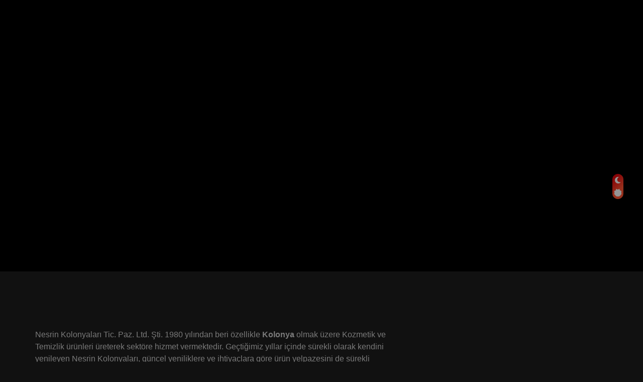

--- FILE ---
content_type: text/html; charset=UTF-8
request_url: https://www.nesrinkolonyalari.com/hakkimizda/
body_size: 14636
content:
<!DOCTYPE html><html lang="tr-TR"><head><script data-no-optimize="1">var litespeed_docref=sessionStorage.getItem("litespeed_docref");litespeed_docref&&(Object.defineProperty(document,"referrer",{get:function(){return litespeed_docref}}),sessionStorage.removeItem("litespeed_docref"));</script> <meta charset="UTF-8"><link data-optimized="2" rel="stylesheet" href="https://www.nesrinkolonyalari.com/wp-content/litespeed/css/f278d4bdf6de87c2ad14045509f57947.css?ver=afc6e" /><meta http-equiv="x-ua-compatible" content="ie=edge"><meta name="viewport" content="width=device-width, initial-scale=1"><!--[if IE]><meta http-equiv="x-ua-compatible" content="IE=9" /><![endif]--><title>Hakkımızda &#8211; Nesrin Kolonyaları | Kolonya Ürünleri</title><meta name='robots' content='max-image-preview:large' /><link rel="alternate" href="https://www.nesrinkolonyalari.com/en/about-us/" hreflang="en" /><link rel="alternate" href="https://www.nesrinkolonyalari.com/hakkimizda/" hreflang="tr" /><link rel='dns-prefetch' href='//fonts.googleapis.com' /><link rel="alternate" type="application/rss+xml" title="Nesrin Kolonyaları | Kolonya Ürünleri &raquo; beslemesi" href="https://www.nesrinkolonyalari.com/feed/" /><link rel="alternate" type="application/rss+xml" title="Nesrin Kolonyaları | Kolonya Ürünleri &raquo; yorum beslemesi" href="https://www.nesrinkolonyalari.com/comments/feed/" /><style id='global-styles-inline-css' type='text/css'>body{--wp--preset--color--black: #000000;--wp--preset--color--cyan-bluish-gray: #abb8c3;--wp--preset--color--white: #ffffff;--wp--preset--color--pale-pink: #f78da7;--wp--preset--color--vivid-red: #cf2e2e;--wp--preset--color--luminous-vivid-orange: #ff6900;--wp--preset--color--luminous-vivid-amber: #fcb900;--wp--preset--color--light-green-cyan: #7bdcb5;--wp--preset--color--vivid-green-cyan: #00d084;--wp--preset--color--pale-cyan-blue: #8ed1fc;--wp--preset--color--vivid-cyan-blue: #0693e3;--wp--preset--color--vivid-purple: #9b51e0;--wp--preset--gradient--vivid-cyan-blue-to-vivid-purple: linear-gradient(135deg,rgba(6,147,227,1) 0%,rgb(155,81,224) 100%);--wp--preset--gradient--light-green-cyan-to-vivid-green-cyan: linear-gradient(135deg,rgb(122,220,180) 0%,rgb(0,208,130) 100%);--wp--preset--gradient--luminous-vivid-amber-to-luminous-vivid-orange: linear-gradient(135deg,rgba(252,185,0,1) 0%,rgba(255,105,0,1) 100%);--wp--preset--gradient--luminous-vivid-orange-to-vivid-red: linear-gradient(135deg,rgba(255,105,0,1) 0%,rgb(207,46,46) 100%);--wp--preset--gradient--very-light-gray-to-cyan-bluish-gray: linear-gradient(135deg,rgb(238,238,238) 0%,rgb(169,184,195) 100%);--wp--preset--gradient--cool-to-warm-spectrum: linear-gradient(135deg,rgb(74,234,220) 0%,rgb(151,120,209) 20%,rgb(207,42,186) 40%,rgb(238,44,130) 60%,rgb(251,105,98) 80%,rgb(254,248,76) 100%);--wp--preset--gradient--blush-light-purple: linear-gradient(135deg,rgb(255,206,236) 0%,rgb(152,150,240) 100%);--wp--preset--gradient--blush-bordeaux: linear-gradient(135deg,rgb(254,205,165) 0%,rgb(254,45,45) 50%,rgb(107,0,62) 100%);--wp--preset--gradient--luminous-dusk: linear-gradient(135deg,rgb(255,203,112) 0%,rgb(199,81,192) 50%,rgb(65,88,208) 100%);--wp--preset--gradient--pale-ocean: linear-gradient(135deg,rgb(255,245,203) 0%,rgb(182,227,212) 50%,rgb(51,167,181) 100%);--wp--preset--gradient--electric-grass: linear-gradient(135deg,rgb(202,248,128) 0%,rgb(113,206,126) 100%);--wp--preset--gradient--midnight: linear-gradient(135deg,rgb(2,3,129) 0%,rgb(40,116,252) 100%);--wp--preset--duotone--dark-grayscale: url('#wp-duotone-dark-grayscale');--wp--preset--duotone--grayscale: url('#wp-duotone-grayscale');--wp--preset--duotone--purple-yellow: url('#wp-duotone-purple-yellow');--wp--preset--duotone--blue-red: url('#wp-duotone-blue-red');--wp--preset--duotone--midnight: url('#wp-duotone-midnight');--wp--preset--duotone--magenta-yellow: url('#wp-duotone-magenta-yellow');--wp--preset--duotone--purple-green: url('#wp-duotone-purple-green');--wp--preset--duotone--blue-orange: url('#wp-duotone-blue-orange');--wp--preset--font-size--small: 13px;--wp--preset--font-size--medium: 20px;--wp--preset--font-size--large: 36px;--wp--preset--font-size--x-large: 42px;--wp--preset--spacing--20: 0.44rem;--wp--preset--spacing--30: 0.67rem;--wp--preset--spacing--40: 1rem;--wp--preset--spacing--50: 1.5rem;--wp--preset--spacing--60: 2.25rem;--wp--preset--spacing--70: 3.38rem;--wp--preset--spacing--80: 5.06rem;--wp--preset--shadow--natural: 6px 6px 9px rgba(0, 0, 0, 0.2);--wp--preset--shadow--deep: 12px 12px 50px rgba(0, 0, 0, 0.4);--wp--preset--shadow--sharp: 6px 6px 0px rgba(0, 0, 0, 0.2);--wp--preset--shadow--outlined: 6px 6px 0px -3px rgba(255, 255, 255, 1), 6px 6px rgba(0, 0, 0, 1);--wp--preset--shadow--crisp: 6px 6px 0px rgba(0, 0, 0, 1);}:where(.is-layout-flex){gap: 0.5em;}body .is-layout-flow > .alignleft{float: left;margin-inline-start: 0;margin-inline-end: 2em;}body .is-layout-flow > .alignright{float: right;margin-inline-start: 2em;margin-inline-end: 0;}body .is-layout-flow > .aligncenter{margin-left: auto !important;margin-right: auto !important;}body .is-layout-constrained > .alignleft{float: left;margin-inline-start: 0;margin-inline-end: 2em;}body .is-layout-constrained > .alignright{float: right;margin-inline-start: 2em;margin-inline-end: 0;}body .is-layout-constrained > .aligncenter{margin-left: auto !important;margin-right: auto !important;}body .is-layout-constrained > :where(:not(.alignleft):not(.alignright):not(.alignfull)){max-width: var(--wp--style--global--content-size);margin-left: auto !important;margin-right: auto !important;}body .is-layout-constrained > .alignwide{max-width: var(--wp--style--global--wide-size);}body .is-layout-flex{display: flex;}body .is-layout-flex{flex-wrap: wrap;align-items: center;}body .is-layout-flex > *{margin: 0;}:where(.wp-block-columns.is-layout-flex){gap: 2em;}.has-black-color{color: var(--wp--preset--color--black) !important;}.has-cyan-bluish-gray-color{color: var(--wp--preset--color--cyan-bluish-gray) !important;}.has-white-color{color: var(--wp--preset--color--white) !important;}.has-pale-pink-color{color: var(--wp--preset--color--pale-pink) !important;}.has-vivid-red-color{color: var(--wp--preset--color--vivid-red) !important;}.has-luminous-vivid-orange-color{color: var(--wp--preset--color--luminous-vivid-orange) !important;}.has-luminous-vivid-amber-color{color: var(--wp--preset--color--luminous-vivid-amber) !important;}.has-light-green-cyan-color{color: var(--wp--preset--color--light-green-cyan) !important;}.has-vivid-green-cyan-color{color: var(--wp--preset--color--vivid-green-cyan) !important;}.has-pale-cyan-blue-color{color: var(--wp--preset--color--pale-cyan-blue) !important;}.has-vivid-cyan-blue-color{color: var(--wp--preset--color--vivid-cyan-blue) !important;}.has-vivid-purple-color{color: var(--wp--preset--color--vivid-purple) !important;}.has-black-background-color{background-color: var(--wp--preset--color--black) !important;}.has-cyan-bluish-gray-background-color{background-color: var(--wp--preset--color--cyan-bluish-gray) !important;}.has-white-background-color{background-color: var(--wp--preset--color--white) !important;}.has-pale-pink-background-color{background-color: var(--wp--preset--color--pale-pink) !important;}.has-vivid-red-background-color{background-color: var(--wp--preset--color--vivid-red) !important;}.has-luminous-vivid-orange-background-color{background-color: var(--wp--preset--color--luminous-vivid-orange) !important;}.has-luminous-vivid-amber-background-color{background-color: var(--wp--preset--color--luminous-vivid-amber) !important;}.has-light-green-cyan-background-color{background-color: var(--wp--preset--color--light-green-cyan) !important;}.has-vivid-green-cyan-background-color{background-color: var(--wp--preset--color--vivid-green-cyan) !important;}.has-pale-cyan-blue-background-color{background-color: var(--wp--preset--color--pale-cyan-blue) !important;}.has-vivid-cyan-blue-background-color{background-color: var(--wp--preset--color--vivid-cyan-blue) !important;}.has-vivid-purple-background-color{background-color: var(--wp--preset--color--vivid-purple) !important;}.has-black-border-color{border-color: var(--wp--preset--color--black) !important;}.has-cyan-bluish-gray-border-color{border-color: var(--wp--preset--color--cyan-bluish-gray) !important;}.has-white-border-color{border-color: var(--wp--preset--color--white) !important;}.has-pale-pink-border-color{border-color: var(--wp--preset--color--pale-pink) !important;}.has-vivid-red-border-color{border-color: var(--wp--preset--color--vivid-red) !important;}.has-luminous-vivid-orange-border-color{border-color: var(--wp--preset--color--luminous-vivid-orange) !important;}.has-luminous-vivid-amber-border-color{border-color: var(--wp--preset--color--luminous-vivid-amber) !important;}.has-light-green-cyan-border-color{border-color: var(--wp--preset--color--light-green-cyan) !important;}.has-vivid-green-cyan-border-color{border-color: var(--wp--preset--color--vivid-green-cyan) !important;}.has-pale-cyan-blue-border-color{border-color: var(--wp--preset--color--pale-cyan-blue) !important;}.has-vivid-cyan-blue-border-color{border-color: var(--wp--preset--color--vivid-cyan-blue) !important;}.has-vivid-purple-border-color{border-color: var(--wp--preset--color--vivid-purple) !important;}.has-vivid-cyan-blue-to-vivid-purple-gradient-background{background: var(--wp--preset--gradient--vivid-cyan-blue-to-vivid-purple) !important;}.has-light-green-cyan-to-vivid-green-cyan-gradient-background{background: var(--wp--preset--gradient--light-green-cyan-to-vivid-green-cyan) !important;}.has-luminous-vivid-amber-to-luminous-vivid-orange-gradient-background{background: var(--wp--preset--gradient--luminous-vivid-amber-to-luminous-vivid-orange) !important;}.has-luminous-vivid-orange-to-vivid-red-gradient-background{background: var(--wp--preset--gradient--luminous-vivid-orange-to-vivid-red) !important;}.has-very-light-gray-to-cyan-bluish-gray-gradient-background{background: var(--wp--preset--gradient--very-light-gray-to-cyan-bluish-gray) !important;}.has-cool-to-warm-spectrum-gradient-background{background: var(--wp--preset--gradient--cool-to-warm-spectrum) !important;}.has-blush-light-purple-gradient-background{background: var(--wp--preset--gradient--blush-light-purple) !important;}.has-blush-bordeaux-gradient-background{background: var(--wp--preset--gradient--blush-bordeaux) !important;}.has-luminous-dusk-gradient-background{background: var(--wp--preset--gradient--luminous-dusk) !important;}.has-pale-ocean-gradient-background{background: var(--wp--preset--gradient--pale-ocean) !important;}.has-electric-grass-gradient-background{background: var(--wp--preset--gradient--electric-grass) !important;}.has-midnight-gradient-background{background: var(--wp--preset--gradient--midnight) !important;}.has-small-font-size{font-size: var(--wp--preset--font-size--small) !important;}.has-medium-font-size{font-size: var(--wp--preset--font-size--medium) !important;}.has-large-font-size{font-size: var(--wp--preset--font-size--large) !important;}.has-x-large-font-size{font-size: var(--wp--preset--font-size--x-large) !important;}
.wp-block-navigation a:where(:not(.wp-element-button)){color: inherit;}
:where(.wp-block-columns.is-layout-flex){gap: 2em;}
.wp-block-pullquote{font-size: 1.5em;line-height: 1.6;}</style><style id='rs-plugin-settings-inline-css' type='text/css'>#rs-demo-id {}</style><style id='default-inline-css' type='text/css'>:root {--h1-font: "Default";--h2-font: Poppins, sans-serif;--h3-font: Poppins, sans-serif;--p-font: Poppins, sans-serif;--nav-brand-height: 70px;--footer-brand-height: 80px;--header-bg-color: #040402;--nav-item-color: #f5f5f5;--top-nav-item-color: #f5f5f5;--hero-bg-color: #040402;} .showcase .card .image-over img { min-height: 360px; }.dark-and-light-switcher { right: 25px; } .dark-and-light-switcher { left: initial; }.dark-and-light-switcher { opacity: 0.6; }.grecaptcha-badge { visibility: visible; z-index: 1 }</style><link rel="preconnect" href="https://fonts.gstatic.com/" crossorigin><script type="litespeed/javascript" data-src='https://www.nesrinkolonyalari.com/wp-includes/js/jquery/jquery.min.js' id='jquery-core-js'></script> <link rel="https://api.w.org/" href="https://www.nesrinkolonyalari.com/wp-json/" /><link rel="alternate" type="application/json" href="https://www.nesrinkolonyalari.com/wp-json/wp/v2/pages/1050" /><link rel="EditURI" type="application/rsd+xml" title="RSD" href="https://www.nesrinkolonyalari.com/xmlrpc.php?rsd" /><link rel="wlwmanifest" type="application/wlwmanifest+xml" href="https://www.nesrinkolonyalari.com/wp-includes/wlwmanifest.xml" /><meta name="generator" content="WordPress 6.2.8" /><link rel="canonical" href="https://www.nesrinkolonyalari.com/hakkimizda/" /><link rel='shortlink' href='https://www.nesrinkolonyalari.com/?p=1050' /><link rel="alternate" type="application/json+oembed" href="https://www.nesrinkolonyalari.com/wp-json/oembed/1.0/embed?url=https%3A%2F%2Fwww.nesrinkolonyalari.com%2Fhakkimizda%2F" /><link rel="alternate" type="text/xml+oembed" href="https://www.nesrinkolonyalari.com/wp-json/oembed/1.0/embed?url=https%3A%2F%2Fwww.nesrinkolonyalari.com%2Fhakkimizda%2F&#038;format=xml" /><meta name="generator" content="Elementor 3.13.2; features: e_dom_optimization, e_optimized_assets_loading, e_optimized_css_loading, a11y_improvements, additional_custom_breakpoints; settings: css_print_method-external, google_font-enabled, font_display-swap"><meta name="redi-version" content="1.2.7" /><meta name="generator" content="Powered by Slider Revolution 5.4.8.3 - responsive, Mobile-Friendly Slider Plugin for WordPress with comfortable drag and drop interface." /> <script type="litespeed/javascript">function setREVStartSize(e){try{e.c=jQuery(e.c);var i=jQuery(window).width(),t=9999,r=0,n=0,l=0,f=0,s=0,h=0;if(e.responsiveLevels&&(jQuery.each(e.responsiveLevels,function(e,f){f>i&&(t=r=f,l=e),i>f&&f>r&&(r=f,n=e)}),t>r&&(l=n)),f=e.gridheight[l]||e.gridheight[0]||e.gridheight,s=e.gridwidth[l]||e.gridwidth[0]||e.gridwidth,h=i/s,h=h>1?1:h,f=Math.round(h*f),"fullscreen"==e.sliderLayout){var u=(e.c.width(),jQuery(window).height());if(void 0!=e.fullScreenOffsetContainer){var c=e.fullScreenOffsetContainer.split(",");if(c)jQuery.each(c,function(e,i){u=jQuery(i).length>0?u-jQuery(i).outerHeight(!0):u}),e.fullScreenOffset.split("%").length>1&&void 0!=e.fullScreenOffset&&e.fullScreenOffset.length>0?u-=jQuery(window).height()*parseInt(e.fullScreenOffset,0)/100:void 0!=e.fullScreenOffset&&e.fullScreenOffset.length>0&&(u-=parseInt(e.fullScreenOffset,0))}f=u}else void 0!=e.minHeight&&f<e.minHeight&&(f=e.minHeight);e.c.closest(".rev_slider_wrapper").css({height:f})}catch(d){console.log("Failure at Presize of Slider:"+d)}}</script> </head><body class="page-template page-template-templates page-template-full-width page-template-templatesfull-width-php page page-id-1050 wp-custom-logo theme-mode-dark the7-core-ver-2.0.0.1 no-sidebar elementor-default elementor-kit-2181 elementor-page elementor-page-1050" style="background-color:#111111"><header id="header"><nav data-aos="zoom-out" data-aos-delay="800" class="navbar navbar-expand navbar-vs-20 navbar-flexible navbar-r-fixed" style=" "><div class="container header default"><a class="navbar-brand" href="https://www.nesrinkolonyalari.com/"><img data-lazyloaded="1" src="[data-uri]" width="111" height="62" data-src="https://www.nesrinkolonyalari.com/wp-content/uploads/2019/03/nesrin-logo-footer.png" alt="Nesrin Kolonyaları | Kolonya Ürünleri" class=" "/></a><div class="ml-auto"></div><ul id="primary" class="navbar-nav items"><li id="menu-item-631" class="menu-item menu-item-type-custom menu-item-object-custom menu-item-home menu-item-631 nav-item"><a  href="https://www.nesrinkolonyalari.com" class="nav-link">Anasayfa</a></li><li id="menu-item-1029" class="menu-item menu-item-type-custom menu-item-object-custom current-menu-ancestor current-menu-parent menu-item-has-children menu-item-1029 nav-item dropdown"><a  class="nav-link">Kurumsal<i class="icon-arrow-down"></i></a><ul class="dropdown-menu"><li id="menu-item-2312" class="menu-item menu-item-type-post_type menu-item-object-page current-menu-item page_item page-item-1050 current_page_item menu-item-2312 nav-item active"><a  href="https://www.nesrinkolonyalari.com/hakkimizda/" class="nav-link active">Hakkımızda</a><li id="menu-item-2309" class="menu-item menu-item-type-post_type menu-item-object-page menu-item-2309 nav-item"><a  href="https://www.nesrinkolonyalari.com/misyonumuz/" class="nav-link">Misyonumuz</a><li id="menu-item-2308" class="menu-item menu-item-type-post_type menu-item-object-page menu-item-2308 nav-item"><a  href="https://www.nesrinkolonyalari.com/vizyonumuz/" class="nav-link">Vizyonumuz</a><li id="menu-item-2311" class="menu-item menu-item-type-post_type menu-item-object-page menu-item-2311 nav-item"><a  href="https://www.nesrinkolonyalari.com/cevre-politikamiz/" class="nav-link">Çevre Politikamız</a><li id="menu-item-2310" class="menu-item menu-item-type-post_type menu-item-object-page menu-item-2310 nav-item"><a  href="https://www.nesrinkolonyalari.com/medya/" class="nav-link">Medya</a></ul></li><li id="menu-item-1036" class="menu-item menu-item-type-post_type menu-item-object-page menu-item-1036 nav-item"><a  href="https://www.nesrinkolonyalari.com/urunlerimiz/" class="nav-link">Ürünlerimiz</a></li><li id="menu-item-2657" class="menu-item menu-item-type-post_type menu-item-object-page menu-item-2657 nav-item"><a  href="https://www.nesrinkolonyalari.com/iletisim/" class="nav-link">İletişim</a></li><li id="menu-item-2797" class="menu-item menu-item-type-custom menu-item-object-custom menu-item-2797 nav-item"><a  href="https://www.kolonyasatis.com" class="nav-link">Online Satış</a></li><li id="menu-item-2330-en" class="lang-item lang-item-22 lang-item-en lang-item-first menu-item menu-item-type-custom menu-item-object-custom menu-item-2330-en nav-item"><a  href="https://www.nesrinkolonyalari.com/en/about-us/" class="nav-link" hreflang="en-US" lang="en-US"><img src="[data-uri]" alt="English" width="16" height="11" style="width: 16px; height: 11px;" /><span style="margin-left:0.3em;">English</span></a></li></ul><ul class="navbar-nav icons d-sm-inline-block d-inline-block"><li class="nav-item">
<a href="#" class="nav-link" data-toggle="modal" data-target="#search">
<i class="icon-magnifier"></i>
</a></li></ul><ul class="navbar-nav icons d-sm-inline-block d-none"><li class="nav-item">
<a href="https://www.instagram.com" target="_blank" class="nav-link">
<i class="icon-social-instagram"></i>
</a></li><li class="nav-item">
<a href="https://www.trendyol.com/magaza/nesrinkolonya-m-558916?sst=0" target="_blank" class="nav-link"><i class="icon-basket"></i></a></li></ul><ul class="navbar-nav custom d-sm-none d-none"><li class="nav-item">
<a href=""  class="nav-link ">
</a></li></ul><ul class="navbar-nav toggle"><li class="nav-item">
<a href="#" class="nav-link pr-sm-4" data-toggle="modal" data-target="#menu">
<i class="icon-menu m-0"></i>
</a></li></ul><ul class="navbar-nav action d-sm-none d-none"><li class="nav-item ml-3">
<a href="/iletisim-2"  class="smooth-anchor btn ml-lg-auto dark-button">
<i class="icon-rocket"></i>
İLETİŞİM						</a></li></ul></div></nav></header><div data-elementor-type="wp-page" data-elementor-id="1050" class="elementor elementor-1050"><section class="elementor-section elementor-top-section elementor-element elementor-element-ffb8379 elementor-section-full_width odd elementor-section-height-default elementor-section-height-default" data-id="ffb8379" data-element_type="section" data-settings="{&quot;background_background&quot;:&quot;classic&quot;}"><div class="elementor-container elementor-column-gap-no"><div class="elementor-column elementor-col-100 elementor-top-column elementor-element elementor-element-c7b818b" data-id="c7b818b" data-element_type="column"><div class="elementor-widget-wrap elementor-element-populated"><div class="elementor-element elementor-element-c8ff47e elementor-widget elementor-widget-leverage-slider" data-id="c8ff47e" data-element_type="widget" data-widget_type="leverage-slider.default"><div class="elementor-widget-container"><section class="hero p-0"><div class="swiper-container slider-container no-slider animation slider-h-auto slider-h-75" data-speed="10000"><div class="swiper-wrapper"><div class="swiper-slide slide-center slider-item">
<img data-lazyloaded="1" src="[data-uri]" width="2000" height="1333" decoding="async" data-aos="zoom-out-up" data-aos-delay="400" data-src="https://www.nesrinkolonyalari.com/wp-content/uploads/2023/05/hakarka.jpg" class="slider-image full-image " alt="Hakkımızda"><div class="slide-content row"><div class="col-12 d-flex justify-content-center inner"><div class="slider-outline  center text-center text-md-center" style="width: 80%"><h1 class="title effect-static-text title effect-static-text" data-aos="zoom-out-up" data-aos-delay="400">
Hakkımızda</h1><p class="description description" data-aos="zoom-out-up" data-aos-delay="800">
Nesrin Markası, müşteri memnuniyeti ve kaliteli hizmet anlayışına dayalı  toptan ve perakende satışı ile hizmet vermektedir.</p><div class="buttons buttons" data-aos="zoom-out-up" data-aos-delay="1200"><div class="d-sm-inline-flex justify-content-center"></div></div></div></div></div></div></div><div class="swiper-pagination slider-pagination"></div></div></section></div></div></div></div></div></section><section class="elementor-section elementor-top-section elementor-element elementor-element-b21b9ab auto-section featured elementor-section-boxed elementor-section-height-default elementor-section-height-default" data-id="b21b9ab" data-element_type="section"><div class="elementor-container elementor-column-gap-no"><div class="elementor-column elementor-col-66 elementor-top-column elementor-element elementor-element-94fef82" data-id="94fef82" data-element_type="column"><div class="elementor-widget-wrap elementor-element-populated"><section class="elementor-section elementor-inner-section elementor-element elementor-element-f5a3399 elementor-section-boxed elementor-section-height-default elementor-section-height-default" data-id="f5a3399" data-element_type="section"><div class="elementor-container elementor-column-gap-no"><div class="elementor-column elementor-col-100 elementor-inner-column elementor-element elementor-element-244d218 col-2-left" data-id="244d218" data-element_type="column"><div class="elementor-widget-wrap elementor-element-populated"><div class="elementor-element elementor-element-11a7ea2f elementor-widget elementor-widget-text-editor" data-id="11a7ea2f" data-element_type="widget" data-widget_type="text-editor.default"><div class="elementor-widget-container"><style>/*! elementor - v3.13.2 - 11-05-2023 */
.elementor-widget-text-editor.elementor-drop-cap-view-stacked .elementor-drop-cap{background-color:#69727d;color:#fff}.elementor-widget-text-editor.elementor-drop-cap-view-framed .elementor-drop-cap{color:#69727d;border:3px solid;background-color:transparent}.elementor-widget-text-editor:not(.elementor-drop-cap-view-default) .elementor-drop-cap{margin-top:8px}.elementor-widget-text-editor:not(.elementor-drop-cap-view-default) .elementor-drop-cap-letter{width:1em;height:1em}.elementor-widget-text-editor .elementor-drop-cap{float:left;text-align:center;line-height:1;font-size:50px}.elementor-widget-text-editor .elementor-drop-cap-letter{display:inline-block}</style><p>Nesrin Kolonyaları Tic. Paz. Ltd. Şti. 1980 yılından beri özellikle <b>Kolonya</b> olmak üzere Kozmetik ve Temizlik ürünleri üreterek sektöre hizmet vermektedir. Geçtiğimiz yıllar içinde sürekli olarak kendini yenileyen Nesrin Kolonyaları, güncel yeniliklere ve ihtiyaçlara göre ürün yelpazesini de sürekli olarak genişletmiştir. </p><p>Kolonya üretiminde yılların verdiği tecrübe, güven, zengin çeşit ve kaliteli ürün anlayışı ile yurt çapında hızla gelişen işletmemiz piyasalara sunduğumuz yüksek kaliteli kolonya markası Nesrin ve İkbal ile ticari faaliyetlerine devam etmektedir. Kalitesini sürekli geliştirmek, üretimini ve ürün kalitesini en üst düzeyde oluşturmak için belirlediği kalite politikası sistemi kurarak doğaya dost kolonya ürünlerini gereklerini yerine getirerek üretmektedir.</p><p></p><p></p></div></div></div></div></div></section><section class="elementor-section elementor-inner-section elementor-element elementor-element-b18ab58 elementor-section-boxed elementor-section-height-default elementor-section-height-default" data-id="b18ab58" data-element_type="section"><div class="elementor-container elementor-column-gap-no"><div class="elementor-column elementor-col-100 elementor-inner-column elementor-element elementor-element-8a9bb3a col-2-left" data-id="8a9bb3a" data-element_type="column"><div class="elementor-widget-wrap elementor-element-populated"><div class="elementor-element elementor-element-be788fd elementor-widget elementor-widget-leverage-image" data-id="be788fd" data-element_type="widget" data-widget_type="leverage-image.default"><div class="elementor-widget-container"><div class="image-wrapper"><div class="image-wrapper to- m-0">
<img data-lazyloaded="1" src="[data-uri]" width="712" height="475" decoding="async" data-src="https://www.nesrinkolonyalari.com/wp-content/uploads/2023/05/hakkimizda2.jpg" alt=""></div></div></div></div></div></div></div></section><section class="elementor-section elementor-inner-section elementor-element elementor-element-66ace9c elementor-section-boxed elementor-section-height-default elementor-section-height-default" data-id="66ace9c" data-element_type="section"><div class="elementor-container elementor-column-gap-no"><div class="elementor-column elementor-col-100 elementor-inner-column elementor-element elementor-element-b2dd45d col-2-left" data-id="b2dd45d" data-element_type="column"><div class="elementor-widget-wrap elementor-element-populated"><div class="elementor-element elementor-element-17474b8 elementor-widget elementor-widget-text-editor" data-id="17474b8" data-element_type="widget" data-widget_type="text-editor.default"><div class="elementor-widget-container"><h4></h4><p>Müşteri memnuniyeti ve kaliteli hizmet anlayışına dayalı firmamız toptan ve perakende satışı ile hizmet vermektedir.</p><p>Şehir dışındaki müşterilerimize çok kısa sürede kargo ile gönderi imkanı sunan Nesrin Kolonyaları, en çok talep gören ürün çeşitlerini bulundurmayı ve bu ürünleri en uygun fiyatlarla müşterilerine sunmayı ilke haline getirmiştir.</p><p></p></div></div></div></div></div></section></div></div><div class="elementor-column elementor-col-33 elementor-top-column elementor-element elementor-element-2b7e361" data-id="2b7e361" data-element_type="column"><div class="elementor-widget-wrap elementor-element-populated"></div></div></div></section><section class="elementor-section elementor-top-section elementor-element elementor-element-2f6e99f auto-section odd elementor-section-boxed elementor-section-height-default elementor-section-height-default" data-id="2f6e99f" data-element_type="section" data-settings="{&quot;background_background&quot;:&quot;slideshow&quot;,&quot;background_slideshow_gallery&quot;:[{&quot;id&quot;:2237,&quot;url&quot;:&quot;https:\/\/www.nesrinkolonyalari.com\/wp-content\/uploads\/2023\/05\/hakana1.jpg&quot;},{&quot;id&quot;:2238,&quot;url&quot;:&quot;https:\/\/www.nesrinkolonyalari.com\/wp-content\/uploads\/2023\/05\/hakana2.jpg&quot;},{&quot;id&quot;:2240,&quot;url&quot;:&quot;https:\/\/www.nesrinkolonyalari.com\/wp-content\/uploads\/2023\/05\/hakana3.jpg&quot;}],&quot;background_slideshow_ken_burns&quot;:&quot;yes&quot;,&quot;background_slideshow_loop&quot;:&quot;yes&quot;,&quot;background_slideshow_slide_duration&quot;:5000,&quot;background_slideshow_slide_transition&quot;:&quot;fade&quot;,&quot;background_slideshow_transition_duration&quot;:500,&quot;background_slideshow_ken_burns_zoom_direction&quot;:&quot;in&quot;}"><div class="elementor-background-overlay"></div><div class="elementor-container elementor-column-gap-no"><div class="elementor-column elementor-col-100 elementor-top-column elementor-element elementor-element-e32ef48" data-id="e32ef48" data-element_type="column"><div class="elementor-widget-wrap elementor-element-populated"><section class="elementor-section elementor-inner-section elementor-element elementor-element-b5b196f elementor-section-boxed elementor-section-height-default elementor-section-height-default" data-id="b5b196f" data-element_type="section"><div class="elementor-container elementor-column-gap-no"><div class="elementor-column elementor-col-100 elementor-inner-column elementor-element elementor-element-5eb6a41" data-id="5eb6a41" data-element_type="column"><div class="elementor-widget-wrap elementor-element-populated"><div class="elementor-element elementor-element-ae74fe8 elementor-widget elementor-widget-leverage-heading" data-id="ae74fe8" data-element_type="widget" data-widget_type="leverage-heading.default"><div class="elementor-widget-container"><div class="text-center"><h2 class="heading">
Nesrin Oda Parfümleri</h2></div></div></div><div class="elementor-element elementor-element-09529df elementor-widget elementor-widget-leverage-paragraph" data-id="09529df" data-element_type="widget" data-widget_type="leverage-paragraph.default"><div class="elementor-widget-container"><div class="text-center"><p class="paragraph">
Nesrin Oda Parfümleri ile bulunduğunuz ortama kaliteli hava katın.</p></div></div></div></div></div></div></section><section class="elementor-section elementor-inner-section elementor-element elementor-element-722a9fa odd elementor-section-boxed elementor-section-height-default elementor-section-height-default" data-id="722a9fa" data-element_type="section"><div class="elementor-container elementor-column-gap-no"><div class="elementor-column elementor-col-100 elementor-inner-column elementor-element elementor-element-7865420" data-id="7865420" data-element_type="column"><div class="elementor-widget-wrap elementor-element-populated"><div class="elementor-element elementor-element-8492c71 elementor-widget elementor-widget-leverage-video" data-id="8492c71" data-element_type="widget" data-widget_type="leverage-video.default"><div class="elementor-widget-container"><div class="gallery display-yes">
<a href="" class="item-featured to-top-left square-image d-flex justify-content-center align-items-center">
<i class="icon auto icon-control-play"></i>
<img data-lazyloaded="1" src="[data-uri]" width="1000" height="667" decoding="async" data-src="https://www.nesrinkolonyalari.com/wp-content/uploads/2023/05/close-up-dried-twigs.jpg" class="fit-image" alt="">
</a></div></div></div></div></div></div></section></div></div></div></section></div><footer class="odd" style="background-color:#191919"><section id="footer" class="footer section-vs-130 section-vsr-90"><div class="container default"><div class="row footer-widget"><div class="branding col-12 col-lg-3 pt-4 pr-3 pb-4 pl-3 text-center text-lg-left"><div class="brand">
<a href="https://www.nesrinkolonyalari.com/" class="logo"><img data-lazyloaded="1" src="[data-uri]" width="183" height="183" data-src="https://www.nesrinkolonyalari.com/wp-content/uploads/2024/02/logou-1.png" alt="" class=""/>						</a></div>
<br>Türkiyenin önde gelen kolonya üreticilerinden Nesrin markasının resmi web sitesi. 1950'den beri devam eden gelenek.<br></div><div class="col-12 col-lg-3 pt-4 pr-3 pb-4 pl-3 text-center text-lg-left"><h3 class="title">
Bize Ulaşın</h3><ul class="navbar-nav"><li class="nav-item">
<a href="tel:0%20224%20341%2036%2064" target=&quot;_blank&quot; class="nav-link "><i class="icon-phone mr-2"></i>
0 224 341 36 64											</a></li><li class="nav-item">
<a href="mailto:info@nesrinkolonyalari.com" target=&quot;_blank&quot; class="nav-link "><i class="icon-envelope mr-2"></i>
info@nesrinkolonyalari.com											</a></li><li class="nav-item">
<a href="https://www.google.com/maps/dir/40.4348922,29.1506936/nesrin+kolonya/@40.3137732,28.9543622,11z/data=!3m1!4b1!4m9!4m8!1m1!4e1!1m5!1m1!1s0x14ca3edd90a8f565:0x4e08f6f11f6a430a!2m2!1d29.148282!2d40.193176" target=&quot;_blank&quot; class="nav-link "><i class="icon-location-pin mr-2"></i>
Ankara Yolu 7.Km No:554 Yiğitler Mah. C202 Sok. Yıldırım/BURSA											</a></li><li class="nav-item">
<a href="#contact"  class="smooth-anchor mt-4 btn mr-auto ml-auto ml-lg-0 dark-button" style="background-color: #191919">
<i class="icon-speech"></i>
MESAJ GÖNDER										</a></li></ul></div><div class="col-12 col-lg-3 pt-4 pr-3 pb-4 pl-3 text-center text-lg-left"><h3 class="title">
Bize Ulaşın</h3><ul class="navbar-nav"><li class="nav-item">
<a href="https://www.kolonyasatis.com"  class="nav-link smooth-anchor">
Online											</a></li></ul></div><div class="col-12 col-lg-3 pt-4 pr-3 pb-4 pl-3 text-center text-lg-left"><h3 class="title">
Popüler Etiketler</h3>
<a href="#"  class="badge tag smooth-anchor">
Kolonya										</a>
<a href="#"  class="badge tag smooth-anchor">
Nesrin										</a>
<a href="#"  class="badge tag smooth-anchor">
Colognes										</a>
<a href="#"  class="badge tag smooth-anchor">
Limon										</a>
<a href="#"  class="badge tag smooth-anchor">
Olive										</a>
<a href="#"  class="badge tag smooth-anchor">
Nesrin Kolonya										</a>
<a href="#"  class="badge tag smooth-anchor">
Nesrin Colognes										</a></div></div></div></section><section id="copyright" class="p-3 copyright"><div class="container default"><div class="row"><div class="col-12 col-md-6 p-3 text-center text-lg-left">
© 2023 - Bütün Hakları Saklıdır. Design By <a href="https://www.3ndizayn.net" target="_blank" rel="noopener">3nDizayn</a></div><div class="col-12 col-md-6 p-3 text-center text-lg-right">
Online Alışveriş sitemize gitmek için <a href="https://www.kolonyasatis.com" target="_blank" rel="noopener">tıklayınız.</a></div></div></div></section></footer><div id="search" class="p-0 modal fade" role="dialog" aria-labelledby="search" aria-hidden="true" style=""><div class="modal-dialog modal-dialog-slideout" role="document"><div class="modal-content full"><div class="modal-header" data-dismiss="modal">
Search <i class="icon-close"></i></div><div class="modal-body"><form role="search" action="https://www.nesrinkolonyalari.com/" method="GET" class="row"><div class="col-12 p-0 align-self-center"><div class="row"><div class="col-12 p-0 pb-3"><h2>
What are you looking for?</h2><p>
Search for services and news about the best that happens in the world.</p></div></div><div class="row"><div class="col-12 p-0 input-group">
<input type="text" name="s" class="form-control" placeholder="Enter Keywords"></div></div><div class="row"><div class="col-12 p-0 input-group align-self-center">
<button class="btn primary-button"><i class="icon-magnifier"></i>
SEARCH								</button></div></div></div></form></div></div></div></div><div id="menu" class="p-0 modal fade" role="dialog" aria-labelledby="menu" aria-hidden="true"><div class="modal-dialog modal-dialog-slideout" role="document"><div class="modal-content full"><div class="modal-header" data-dismiss="modal">
Menu <i class="icon-close"></i></div><div class="menu modal-body"><div class="row w-100"><div class="items p-0 col-12 text-center"></div><div class="contacts p-0 col-12 text-center"></div></div></div></div></div></div><div id="scroll-to-top" class="scroll-to-top">
<a href="#header" class="smooth-anchor">
<i class="icon-arrow-up"></i>
</a></div><div class="dark-and-light-switcher">
<input type="checkbox" class="checkbox" id="dark-and-light-switcher" checked data-dark-color="#111111" data-light-color="#f5f5f5" />
<label class="label" for="dark-and-light-switcher">
<i class="fas fa-moon icon dark"></i>
<i class="fas fa-sun icon light"></i><div class="circle"></div>
</label></div><link rel='stylesheet' id='acffa_font-awesome-css' href='https://use.fontawesome.com/releases/v6.5.1/css/all.css?ver=6.5.1' type='text/css' media='all' /> <script id='contact-form-7-js-extra' type="litespeed/javascript">var wpcf7={"api":{"root":"https:\/\/www.nesrinkolonyalari.com\/wp-json\/","namespace":"contact-form-7\/v1"},"cached":"1"}</script> <script type="litespeed/javascript" data-src='https://www.google.com/recaptcha/api.js?render=6LerC54qAAAAAEM0049SzCrXcGdpnxyjZS0v0Y4g&#038;ver=3.0' id='google-recaptcha-js'></script> <script id='wpcf7-recaptcha-js-extra' type="litespeed/javascript">var wpcf7_recaptcha={"sitekey":"6LerC54qAAAAAEM0049SzCrXcGdpnxyjZS0v0Y4g","actions":{"homepage":"homepage","contactform":"contactform"}}</script> <script type="litespeed/javascript" data-src='https://www.google.com/recaptcha/api.js?render=6LerC54qAAAAAEM0049SzCrXcGdpnxyjZS0v0Y4g&#038;ver=2.2.2' id='recaptcha-js'></script> <script id='recaptcha-js-after' type="litespeed/javascript">jQuery(function($){"use strict";let siteKey="6LerC54qAAAAAEM0049SzCrXcGdpnxyjZS0v0Y4g";if(siteKey){$('input[name="reCAPTCHA"]').attr("data-key",siteKey);grecaptcha.ready(function(){grecaptcha.execute(siteKey,{action:"create_comment"}).then(function(token){$('input[name="reCAPTCHA"]').val(token)})})}})</script> <script id='elementor-frontend-js-before' type="litespeed/javascript">var elementorFrontendConfig={"environmentMode":{"edit":!1,"wpPreview":!1,"isScriptDebug":!1},"i18n":{"shareOnFacebook":"Facebook\u2019ta payla\u015f","shareOnTwitter":"Twitter\u2019da payla\u015f\u0131n","pinIt":"Sabitle","download":"\u0130ndir","downloadImage":"G\u00f6rseli indir","fullscreen":"Tam Ekran","zoom":"Yak\u0131nla\u015ft\u0131r","share":"Payla\u015f","playVideo":"Videoyu oynat","previous":"\u00d6nceki","next":"Sonraki","close":"Kapat"},"is_rtl":!1,"breakpoints":{"xs":0,"sm":480,"md":768,"lg":1025,"xl":1440,"xxl":1600},"responsive":{"breakpoints":{"mobile":{"label":"Mobile Portrait","value":767,"default_value":767,"direction":"max","is_enabled":!0},"mobile_extra":{"label":"Mobile Landscape","value":880,"default_value":880,"direction":"max","is_enabled":!1},"tablet":{"label":"Tablet Portrait","value":1024,"default_value":1024,"direction":"max","is_enabled":!0},"tablet_extra":{"label":"Tablet Landscape","value":1200,"default_value":1200,"direction":"max","is_enabled":!1},"laptop":{"label":"Diz\u00fcst\u00fc bilgisayar","value":1366,"default_value":1366,"direction":"max","is_enabled":!1},"widescreen":{"label":"Geni\u015f ekran","value":2400,"default_value":2400,"direction":"min","is_enabled":!1}}},"version":"3.13.2","is_static":!1,"experimentalFeatures":{"e_dom_optimization":!0,"e_optimized_assets_loading":!0,"e_optimized_css_loading":!0,"a11y_improvements":!0,"additional_custom_breakpoints":!0,"e_swiper_latest":!0,"landing-pages":!0},"urls":{"assets":"https:\/\/www.nesrinkolonyalari.com\/wp-content\/plugins\/elementor\/assets\/"},"swiperClass":"swiper","settings":{"page":[],"editorPreferences":[]},"kit":{"active_breakpoints":["viewport_mobile","viewport_tablet"],"global_image_lightbox":"yes","lightbox_enable_counter":"yes","lightbox_enable_fullscreen":"yes","lightbox_enable_zoom":"yes","lightbox_enable_share":"yes","lightbox_title_src":"title","lightbox_description_src":"description"},"post":{"id":1050,"title":"Hakk%C4%B1m%C4%B1zda%20%E2%80%93%20Nesrin%20Kolonyalar%C4%B1%20%7C%20Kolonya%20%C3%9Cr%C3%BCnleri","excerpt":"","featuredImage":!1}}</script> <script type="litespeed/javascript">(function(){var expirationDate=new Date();expirationDate.setTime(expirationDate.getTime()+31536000*1000);document.cookie="pll_language=tr; expires="+expirationDate.toUTCString()+"; path=/; secure; SameSite=Lax"}())</script> <script data-no-optimize="1">!function(t,e){"object"==typeof exports&&"undefined"!=typeof module?module.exports=e():"function"==typeof define&&define.amd?define(e):(t="undefined"!=typeof globalThis?globalThis:t||self).LazyLoad=e()}(this,function(){"use strict";function e(){return(e=Object.assign||function(t){for(var e=1;e<arguments.length;e++){var n,a=arguments[e];for(n in a)Object.prototype.hasOwnProperty.call(a,n)&&(t[n]=a[n])}return t}).apply(this,arguments)}function i(t){return e({},it,t)}function o(t,e){var n,a="LazyLoad::Initialized",i=new t(e);try{n=new CustomEvent(a,{detail:{instance:i}})}catch(t){(n=document.createEvent("CustomEvent")).initCustomEvent(a,!1,!1,{instance:i})}window.dispatchEvent(n)}function l(t,e){return t.getAttribute(gt+e)}function c(t){return l(t,bt)}function s(t,e){return function(t,e,n){e=gt+e;null!==n?t.setAttribute(e,n):t.removeAttribute(e)}(t,bt,e)}function r(t){return s(t,null),0}function u(t){return null===c(t)}function d(t){return c(t)===vt}function f(t,e,n,a){t&&(void 0===a?void 0===n?t(e):t(e,n):t(e,n,a))}function _(t,e){nt?t.classList.add(e):t.className+=(t.className?" ":"")+e}function v(t,e){nt?t.classList.remove(e):t.className=t.className.replace(new RegExp("(^|\\s+)"+e+"(\\s+|$)")," ").replace(/^\s+/,"").replace(/\s+$/,"")}function g(t){return t.llTempImage}function b(t,e){!e||(e=e._observer)&&e.unobserve(t)}function p(t,e){t&&(t.loadingCount+=e)}function h(t,e){t&&(t.toLoadCount=e)}function n(t){for(var e,n=[],a=0;e=t.children[a];a+=1)"SOURCE"===e.tagName&&n.push(e);return n}function m(t,e){(t=t.parentNode)&&"PICTURE"===t.tagName&&n(t).forEach(e)}function a(t,e){n(t).forEach(e)}function E(t){return!!t[st]}function I(t){return t[st]}function y(t){return delete t[st]}function A(e,t){var n;E(e)||(n={},t.forEach(function(t){n[t]=e.getAttribute(t)}),e[st]=n)}function k(a,t){var i;E(a)&&(i=I(a),t.forEach(function(t){var e,n;e=a,(t=i[n=t])?e.setAttribute(n,t):e.removeAttribute(n)}))}function L(t,e,n){_(t,e.class_loading),s(t,ut),n&&(p(n,1),f(e.callback_loading,t,n))}function w(t,e,n){n&&t.setAttribute(e,n)}function x(t,e){w(t,ct,l(t,e.data_sizes)),w(t,rt,l(t,e.data_srcset)),w(t,ot,l(t,e.data_src))}function O(t,e,n){var a=l(t,e.data_bg_multi),i=l(t,e.data_bg_multi_hidpi);(a=at&&i?i:a)&&(t.style.backgroundImage=a,n=n,_(t=t,(e=e).class_applied),s(t,ft),n&&(e.unobserve_completed&&b(t,e),f(e.callback_applied,t,n)))}function N(t,e){!e||0<e.loadingCount||0<e.toLoadCount||f(t.callback_finish,e)}function C(t,e,n){t.addEventListener(e,n),t.llEvLisnrs[e]=n}function M(t){return!!t.llEvLisnrs}function z(t){if(M(t)){var e,n,a=t.llEvLisnrs;for(e in a){var i=a[e];n=e,i=i,t.removeEventListener(n,i)}delete t.llEvLisnrs}}function R(t,e,n){var a;delete t.llTempImage,p(n,-1),(a=n)&&--a.toLoadCount,v(t,e.class_loading),e.unobserve_completed&&b(t,n)}function T(o,r,c){var l=g(o)||o;M(l)||function(t,e,n){M(t)||(t.llEvLisnrs={});var a="VIDEO"===t.tagName?"loadeddata":"load";C(t,a,e),C(t,"error",n)}(l,function(t){var e,n,a,i;n=r,a=c,i=d(e=o),R(e,n,a),_(e,n.class_loaded),s(e,dt),f(n.callback_loaded,e,a),i||N(n,a),z(l)},function(t){var e,n,a,i;n=r,a=c,i=d(e=o),R(e,n,a),_(e,n.class_error),s(e,_t),f(n.callback_error,e,a),i||N(n,a),z(l)})}function G(t,e,n){var a,i,o,r,c;t.llTempImage=document.createElement("IMG"),T(t,e,n),E(c=t)||(c[st]={backgroundImage:c.style.backgroundImage}),o=n,r=l(a=t,(i=e).data_bg),c=l(a,i.data_bg_hidpi),(r=at&&c?c:r)&&(a.style.backgroundImage='url("'.concat(r,'")'),g(a).setAttribute(ot,r),L(a,i,o)),O(t,e,n)}function D(t,e,n){var a;T(t,e,n),a=e,e=n,(t=It[(n=t).tagName])&&(t(n,a),L(n,a,e))}function V(t,e,n){var a;a=t,(-1<yt.indexOf(a.tagName)?D:G)(t,e,n)}function F(t,e,n){var a;t.setAttribute("loading","lazy"),T(t,e,n),a=e,(e=It[(n=t).tagName])&&e(n,a),s(t,vt)}function j(t){t.removeAttribute(ot),t.removeAttribute(rt),t.removeAttribute(ct)}function P(t){m(t,function(t){k(t,Et)}),k(t,Et)}function S(t){var e;(e=At[t.tagName])?e(t):E(e=t)&&(t=I(e),e.style.backgroundImage=t.backgroundImage)}function U(t,e){var n;S(t),n=e,u(e=t)||d(e)||(v(e,n.class_entered),v(e,n.class_exited),v(e,n.class_applied),v(e,n.class_loading),v(e,n.class_loaded),v(e,n.class_error)),r(t),y(t)}function $(t,e,n,a){var i;n.cancel_on_exit&&(c(t)!==ut||"IMG"===t.tagName&&(z(t),m(i=t,function(t){j(t)}),j(i),P(t),v(t,n.class_loading),p(a,-1),r(t),f(n.callback_cancel,t,e,a)))}function q(t,e,n,a){var i,o,r=(o=t,0<=pt.indexOf(c(o)));s(t,"entered"),_(t,n.class_entered),v(t,n.class_exited),i=t,o=a,n.unobserve_entered&&b(i,o),f(n.callback_enter,t,e,a),r||V(t,n,a)}function H(t){return t.use_native&&"loading"in HTMLImageElement.prototype}function B(t,i,o){t.forEach(function(t){return(a=t).isIntersecting||0<a.intersectionRatio?q(t.target,t,i,o):(e=t.target,n=t,a=i,t=o,void(u(e)||(_(e,a.class_exited),$(e,n,a,t),f(a.callback_exit,e,n,t))));var e,n,a})}function J(e,n){var t;et&&!H(e)&&(n._observer=new IntersectionObserver(function(t){B(t,e,n)},{root:(t=e).container===document?null:t.container,rootMargin:t.thresholds||t.threshold+"px"}))}function K(t){return Array.prototype.slice.call(t)}function Q(t){return t.container.querySelectorAll(t.elements_selector)}function W(t){return c(t)===_t}function X(t,e){return e=t||Q(e),K(e).filter(u)}function Y(e,t){var n;(n=Q(e),K(n).filter(W)).forEach(function(t){v(t,e.class_error),r(t)}),t.update()}function t(t,e){var n,a,t=i(t);this._settings=t,this.loadingCount=0,J(t,this),n=t,a=this,Z&&window.addEventListener("online",function(){Y(n,a)}),this.update(e)}var Z="undefined"!=typeof window,tt=Z&&!("onscroll"in window)||"undefined"!=typeof navigator&&/(gle|ing|ro)bot|crawl|spider/i.test(navigator.userAgent),et=Z&&"IntersectionObserver"in window,nt=Z&&"classList"in document.createElement("p"),at=Z&&1<window.devicePixelRatio,it={elements_selector:".lazy",container:tt||Z?document:null,threshold:300,thresholds:null,data_src:"src",data_srcset:"srcset",data_sizes:"sizes",data_bg:"bg",data_bg_hidpi:"bg-hidpi",data_bg_multi:"bg-multi",data_bg_multi_hidpi:"bg-multi-hidpi",data_poster:"poster",class_applied:"applied",class_loading:"litespeed-loading",class_loaded:"litespeed-loaded",class_error:"error",class_entered:"entered",class_exited:"exited",unobserve_completed:!0,unobserve_entered:!1,cancel_on_exit:!0,callback_enter:null,callback_exit:null,callback_applied:null,callback_loading:null,callback_loaded:null,callback_error:null,callback_finish:null,callback_cancel:null,use_native:!1},ot="src",rt="srcset",ct="sizes",lt="poster",st="llOriginalAttrs",ut="loading",dt="loaded",ft="applied",_t="error",vt="native",gt="data-",bt="ll-status",pt=[ut,dt,ft,_t],ht=[ot],mt=[ot,lt],Et=[ot,rt,ct],It={IMG:function(t,e){m(t,function(t){A(t,Et),x(t,e)}),A(t,Et),x(t,e)},IFRAME:function(t,e){A(t,ht),w(t,ot,l(t,e.data_src))},VIDEO:function(t,e){a(t,function(t){A(t,ht),w(t,ot,l(t,e.data_src))}),A(t,mt),w(t,lt,l(t,e.data_poster)),w(t,ot,l(t,e.data_src)),t.load()}},yt=["IMG","IFRAME","VIDEO"],At={IMG:P,IFRAME:function(t){k(t,ht)},VIDEO:function(t){a(t,function(t){k(t,ht)}),k(t,mt),t.load()}},kt=["IMG","IFRAME","VIDEO"];return t.prototype={update:function(t){var e,n,a,i=this._settings,o=X(t,i);{if(h(this,o.length),!tt&&et)return H(i)?(e=i,n=this,o.forEach(function(t){-1!==kt.indexOf(t.tagName)&&F(t,e,n)}),void h(n,0)):(t=this._observer,i=o,t.disconnect(),a=t,void i.forEach(function(t){a.observe(t)}));this.loadAll(o)}},destroy:function(){this._observer&&this._observer.disconnect(),Q(this._settings).forEach(function(t){y(t)}),delete this._observer,delete this._settings,delete this.loadingCount,delete this.toLoadCount},loadAll:function(t){var e=this,n=this._settings;X(t,n).forEach(function(t){b(t,e),V(t,n,e)})},restoreAll:function(){var e=this._settings;Q(e).forEach(function(t){U(t,e)})}},t.load=function(t,e){e=i(e);V(t,e)},t.resetStatus=function(t){r(t)},Z&&function(t,e){if(e)if(e.length)for(var n,a=0;n=e[a];a+=1)o(t,n);else o(t,e)}(t,window.lazyLoadOptions),t});!function(e,t){"use strict";function a(){t.body.classList.add("litespeed_lazyloaded")}function n(){console.log("[LiteSpeed] Start Lazy Load Images"),d=new LazyLoad({elements_selector:"[data-lazyloaded]",callback_finish:a}),o=function(){d.update()},e.MutationObserver&&new MutationObserver(o).observe(t.documentElement,{childList:!0,subtree:!0,attributes:!0})}var d,o;e.addEventListener?e.addEventListener("load",n,!1):e.attachEvent("onload",n)}(window,document);</script><script data-no-optimize="1">var litespeed_vary=document.cookie.replace(/(?:(?:^|.*;\s*)_lscache_vary\s*\=\s*([^;]*).*$)|^.*$/,"");litespeed_vary||fetch("/wp-content/plugins/litespeed-cache/guest.vary.php",{method:"POST",cache:"no-cache",redirect:"follow"}).then(e=>e.json()).then(e=>{console.log(e),e.hasOwnProperty("reload")&&"yes"==e.reload&&(sessionStorage.setItem("litespeed_docref",document.referrer),window.location.reload(!0))});</script><script data-optimized="1" type="litespeed/javascript" data-src="https://www.nesrinkolonyalari.com/wp-content/litespeed/js/f40cc86ab51f41a84de4cebc127f8241.js?ver=afc6e"></script><script>const litespeed_ui_events=["mouseover","click","keydown","wheel","touchmove","touchstart"];var urlCreator=window.URL||window.webkitURL;function litespeed_load_delayed_js_force(){console.log("[LiteSpeed] Start Load JS Delayed"),litespeed_ui_events.forEach(e=>{window.removeEventListener(e,litespeed_load_delayed_js_force,{passive:!0})}),document.querySelectorAll("iframe[data-litespeed-src]").forEach(e=>{e.setAttribute("src",e.getAttribute("data-litespeed-src"))}),"loading"==document.readyState?window.addEventListener("DOMContentLoaded",litespeed_load_delayed_js):litespeed_load_delayed_js()}litespeed_ui_events.forEach(e=>{window.addEventListener(e,litespeed_load_delayed_js_force,{passive:!0})});async function litespeed_load_delayed_js(){let t=[];for(var d in document.querySelectorAll('script[type="litespeed/javascript"]').forEach(e=>{t.push(e)}),t)await new Promise(e=>litespeed_load_one(t[d],e));document.dispatchEvent(new Event("DOMContentLiteSpeedLoaded")),window.dispatchEvent(new Event("DOMContentLiteSpeedLoaded"))}function litespeed_load_one(t,e){console.log("[LiteSpeed] Load ",t);var d=document.createElement("script");d.addEventListener("load",e),d.addEventListener("error",e),t.getAttributeNames().forEach(e=>{"type"!=e&&d.setAttribute("data-src"==e?"src":e,t.getAttribute(e))});let a=!(d.type="text/javascript");!d.src&&t.textContent&&(d.src=litespeed_inline2src(t.textContent),a=!0),t.after(d),t.remove(),a&&e()}function litespeed_inline2src(t){try{var d=urlCreator.createObjectURL(new Blob([t.replace(/^(?:<!--)?(.*?)(?:-->)?$/gm,"$1")],{type:"text/javascript"}))}catch(e){d="data:text/javascript;base64,"+btoa(t.replace(/^(?:<!--)?(.*?)(?:-->)?$/gm,"$1"))}return d}</script></body></html>
<!-- Page optimized by LiteSpeed Cache @2025-12-08 15:09:31 -->

<!-- Page cached by LiteSpeed Cache 6.5.2 on 2025-12-08 15:09:30 -->
<!-- Guest Mode -->
<!-- QUIC.cloud UCSS in queue -->